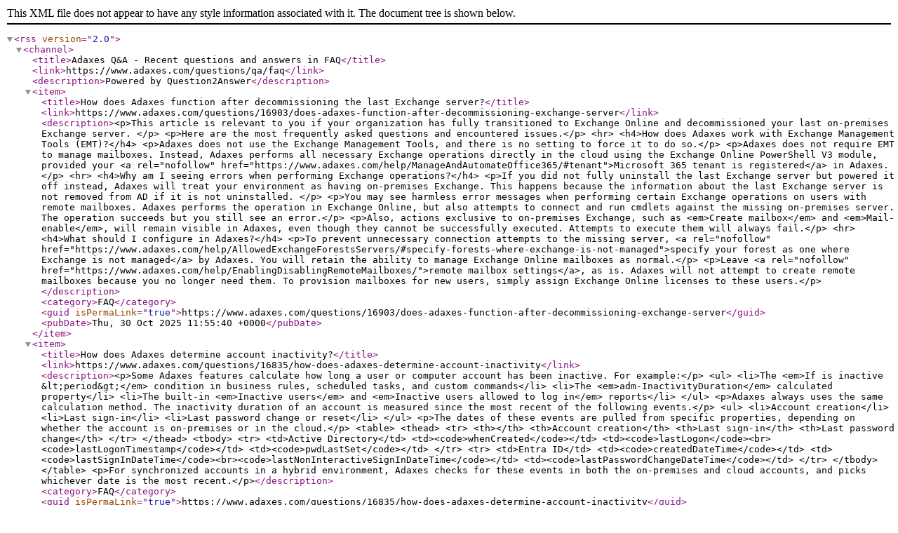

--- FILE ---
content_type: text/xml; charset=utf-8
request_url: https://www.adaxes.com/questions/feed/qa/faq.rss
body_size: 9638
content:
<?xml version="1.0" encoding="utf-8"?>
<rss version="2.0">
<channel>
<title>Adaxes Q&amp;A - Recent questions and answers in FAQ</title>
<link>https://www.adaxes.com/questions/qa/faq</link>
<description>Powered by Question2Answer</description>
<item>
<title>How does Adaxes function after decommissioning the last Exchange server?</title>
<link>https://www.adaxes.com/questions/16903/does-adaxes-function-after-decommissioning-exchange-server</link>
<description>&lt;p&gt;This article is relevant to you if your organization has fully transitioned to Exchange Online and decommissioned your last on-premises Exchange server. &lt;/p&gt;
&lt;p&gt;Here are the most frequently asked questions and encountered issues.&lt;/p&gt;
&lt;hr&gt;
&lt;h4&gt;How does Adaxes work with Exchange Management Tools (EMT)?&lt;/h4&gt;
&lt;p&gt;Adaxes does not use the Exchange Management Tools, and there is no setting to force it to do so.&lt;/p&gt;
&lt;p&gt;Adaxes does not require EMT to manage mailboxes. Instead, Adaxes performs all necessary Exchange operations directly in the cloud using the Exchange Online PowerShell V3 module, provided your &lt;a rel=&quot;nofollow&quot; href=&quot;https://www.adaxes.com/help/ManageAndAutomateOffice365/#tenant&quot;&gt;Microsoft 365 tenant is registered&lt;/a&gt; in Adaxes.&lt;/p&gt;
&lt;hr&gt;
&lt;h4&gt;Why am I seeing errors when performing Exchange operations?&lt;/h4&gt;
&lt;p&gt;If you did not fully uninstall the last Exchange server but powered it off instead, Adaxes will treat your environment as having on-premises Exchange. This happens because the information about the last Exchange server is not removed from AD if it is not uninstalled. &lt;/p&gt;
&lt;p&gt;You may see harmless error messages when performing certain Exchange operations on users with remote mailboxes. Adaxes performs the operation in Exchange Online, but also attempts to connect and run cmdlets against the missing on-premises server. The operation succeeds but you still see an error.&lt;/p&gt;
&lt;p&gt;Also, actions exclusive to on-premises Exchange, such as &lt;em&gt;Create mailbox&lt;/em&gt; and &lt;em&gt;Mail-enable&lt;/em&gt;, will remain visible in Adaxes, even though they cannot be successfully executed. Attempts to execute them will always fail.&lt;/p&gt;
&lt;hr&gt;
&lt;h4&gt;What should I configure in Adaxes?&lt;/h4&gt;
&lt;p&gt;To prevent unnecessary connection attempts to the missing server, &lt;a rel=&quot;nofollow&quot; href=&quot;https://www.adaxes.com/help/AllowedExchangeForestsServers/#specify-forests-where-exchange-is-not-managed&quot;&gt;specify your forest as one where Exchange is not managed&lt;/a&gt; by Adaxes. You will retain the ability to manage Exchange Online mailboxes as normal.&lt;/p&gt;
&lt;p&gt;Leave &lt;a rel=&quot;nofollow&quot; href=&quot;https://www.adaxes.com/help/EnablingDisablingRemoteMailboxes/&quot;&gt;remote mailbox settings&lt;/a&gt;, as is. Adaxes will not attempt to create remote mailboxes because you no longer need them. To provision mailboxes for new users, simply assign Exchange Online licenses to these users.&lt;/p&gt;</description>
<category>FAQ</category>
<guid isPermaLink="true">https://www.adaxes.com/questions/16903/does-adaxes-function-after-decommissioning-exchange-server</guid>
<pubDate>Thu, 30 Oct 2025 11:55:40 +0000</pubDate>
</item>
<item>
<title>How does Adaxes determine account inactivity?</title>
<link>https://www.adaxes.com/questions/16835/how-does-adaxes-determine-account-inactivity</link>
<description>&lt;p&gt;Some Adaxes features calculate how long a user or computer account has been inactive. For example:&lt;/p&gt;
&lt;ul&gt;
&lt;li&gt;The &lt;em&gt;If is inactive &amp;lt;period&amp;gt;&lt;/em&gt; condition in business rules, scheduled tasks, and custom commands&lt;/li&gt;
&lt;li&gt;The &lt;em&gt;adm-InactivityDuration&lt;/em&gt; calculated property&lt;/li&gt;
&lt;li&gt;The built-in &lt;em&gt;Inactive users&lt;/em&gt; and &lt;em&gt;Inactive users allowed to log in&lt;/em&gt; reports&lt;/li&gt;
&lt;/ul&gt;
&lt;p&gt;Adaxes always uses the same calculation method. The inactivity duration of an account is measured since the most recent of the following events.&lt;/p&gt;
&lt;ul&gt;
&lt;li&gt;Account creation&lt;/li&gt;
&lt;li&gt;Last sign-in&lt;/li&gt;
&lt;li&gt;Last password change or reset&lt;/li&gt;
&lt;/ul&gt;
&lt;p&gt;The dates of these events are pulled from specific properties, depending on whether the account is on-premises or in the cloud.&lt;/p&gt;
&lt;table&gt;
&lt;thead&gt;
&lt;tr&gt;
&lt;th&gt;&lt;/th&gt;
&lt;th&gt;Account creation&lt;/th&gt;
&lt;th&gt;Last sign-in&lt;/th&gt;
&lt;th&gt;Last password change&lt;/th&gt;
&lt;/tr&gt;
&lt;/thead&gt;
&lt;tbody&gt;
&lt;tr&gt;
&lt;td&gt;Active Directory&lt;/td&gt;
&lt;td&gt;&lt;code&gt;whenCreated&lt;/code&gt;&lt;/td&gt;
&lt;td&gt;&lt;code&gt;lastLogon&lt;/code&gt;&lt;br&gt;&lt;code&gt;lastLogonTimestamp&lt;/code&gt;&lt;/td&gt;
&lt;td&gt;&lt;code&gt;pwdLastSet&lt;/code&gt;&lt;/td&gt;
&lt;/tr&gt;
&lt;tr&gt;
&lt;td&gt;Entra ID&lt;/td&gt;
&lt;td&gt;&lt;code&gt;createdDateTime&lt;/code&gt;&lt;/td&gt;
&lt;td&gt;&lt;code&gt;lastSignInDateTime&lt;/code&gt;&lt;br&gt;&lt;code&gt;lastNonInteractiveSignInDateTime&lt;/code&gt;&lt;/td&gt;
&lt;td&gt;&lt;code&gt;lastPasswordChangeDateTime&lt;/code&gt;&lt;/td&gt;
&lt;/tr&gt;
&lt;/tbody&gt;
&lt;/table&gt;
&lt;p&gt;For synchronized accounts in a hybrid environment, Adaxes checks for these events in both the on-premises and cloud accounts, and picks whichever date is the most recent.&lt;/p&gt;</description>
<category>FAQ</category>
<guid isPermaLink="true">https://www.adaxes.com/questions/16835/how-does-adaxes-determine-account-inactivity</guid>
<pubDate>Tue, 23 Sep 2025 09:54:53 +0000</pubDate>
</item>
<item>
<title>Why does Adaxes read the ADFS DKM key and how to prevent it?</title>
<link>https://www.adaxes.com/questions/16387/why-does-adaxes-read-the-adfs-dkm-key-and-how-to-prevent-it</link>
<description>&lt;h3&gt;Issue&lt;/h3&gt;
&lt;p&gt;The Active Directory Federation Services (ADFS) master key that decrypts ADFS certificates is stored in Active Directory, in the &lt;em&gt;thumbnailPhoto&lt;/em&gt; attribute of a contact object located in the &lt;em&gt;CN=ADFS,CN=Microsoft,CN=Program Data,DC=domain,DC=com&lt;/em&gt; container.&lt;/p&gt;
&lt;p&gt;If the &lt;a rel=&quot;nofollow&quot; href=&quot;https://www.adaxes.com/help/ChangeManagedDomainServiceAccount/&quot;&gt;service account for your managed domain&lt;/a&gt; in Adaxes is a member of &lt;em&gt;Domain Admins&lt;/em&gt;, it will have the rights to read the DKM master key. Note that Adaxes will never attempt to access the key on its own.&lt;/p&gt;
&lt;p&gt;However, users that have the permissions to view contacts in Adaxes may be able to view the contact object where the DKM key is stored. This is especially true if you haven't modified or disabled the built-in &lt;em&gt;Domain user&lt;/em&gt; security role that grants every user the rights to view every object in your directory via Adaxes. &lt;/p&gt;
&lt;p&gt;Adaxes will not reveal the DKM key value under any circumstances, even if the user viewing the contact object has service administrator-level permissions. The attempt to view the contact will still trigger a &lt;em&gt;Suspected AD FS DKM key read&lt;/em&gt; alert though.&lt;/p&gt;
&lt;h3&gt;Solution&lt;/h3&gt;
&lt;p&gt;It is recommended to deny the &lt;em&gt;Read&lt;/em&gt; permission to your managed domain service account over the &lt;em&gt;CN=ADFS,CN=Microsoft,CN=Program Data,DC=domain,DC=com&lt;/em&gt; container via native AD access control.&lt;/p&gt;</description>
<category>FAQ</category>
<guid isPermaLink="true">https://www.adaxes.com/questions/16387/why-does-adaxes-read-the-adfs-dkm-key-and-how-to-prevent-it</guid>
<pubDate>Fri, 28 Mar 2025 09:01:12 +0000</pubDate>
</item>
<item>
<title>How do I manage cloud-only users in Adaxes?</title>
<link>https://www.adaxes.com/questions/13360/how-do-i-manage-cloud-only-users-in-adaxes</link>
<description>&lt;p&gt;Starting from Adaxes 2023, you can manage Azure AD users, groups, and resource mailboxes that are not synchronized with an on-premises AD domain. However, having a registered Microsoft 365 tenant is not sufficient to view and manage cloud-only objects. You need to register your Azure AD domain. For details, see &lt;a rel=&quot;nofollow&quot; href=&quot;https://www.adaxes.com/help/RegisterUnregisterManagedDomain/&quot;&gt;Register/unregister a managed domain&lt;/a&gt;. &lt;/p&gt;
&lt;p&gt;It is also recommended to include the entire Azure AD domain in the scope of your Microsoft 365 tenant in Adaxes.&lt;/p&gt;</description>
<category>FAQ</category>
<guid isPermaLink="true">https://www.adaxes.com/questions/13360/how-do-i-manage-cloud-only-users-in-adaxes</guid>
<pubDate>Thu, 16 Feb 2023 16:56:17 +0000</pubDate>
</item>
<item>
<title>Why users cannot join computers to a domain in Adaxes if KB5020276 is installed?</title>
<link>https://www.adaxes.com/questions/13211/users-cannot-computers-domain-adaxes-kb5020276-installed</link>
<description>&lt;p&gt;If a computer has the &lt;em&gt;KB5020276 Netjoin: Domain join hardening changes&lt;/em&gt; Windows update installed, you might encounter the following error message when attempting to join such a computer to a domain via Adaxes.&lt;/p&gt;
&lt;hr&gt;
&lt;p&gt;&lt;em&gt;An account with the same name exists in Active Directory. Re-using the account was blocked by security policy.&lt;/em&gt;&lt;/p&gt;
&lt;hr&gt;
&lt;p&gt;The &lt;a rel=&quot;nofollow&quot; href=&quot;https://support.microsoft.com/en-au/topic/kb5020276-netjoin-domain-join-hardening-changes-2b65a0f3-1f4c-42ef-ac0f-1caaf421baf8&quot;&gt;KB5020276 security patch&lt;/a&gt; imposes additional restrictions on who can join computers to a domain. As a result, if a computer account is created via Adaxes, the user specified in the &lt;em&gt;Can be joined to domain by&lt;/em&gt; property of that account will not be able to join the computer to a domain unless one of the following scenarios is also true:&lt;/p&gt;
&lt;h3&gt;Scenario 1&lt;/h3&gt;
&lt;p&gt;The &lt;a rel=&quot;nofollow&quot; href=&quot;https://www.adaxes.com/help/ChangeManagedDomainServiceAccount/&quot;&gt;service account for the managed domain&lt;/a&gt; is a member of &lt;em&gt;Domain Admins&lt;/em&gt; group.&lt;/p&gt;
&lt;h3&gt;Scenario 2&lt;/h3&gt;
&lt;p&gt;The computer in question has the following registry key set.&lt;/p&gt;
&lt;ul&gt;
&lt;li&gt;Path: HKLM\System\CurrentControlSet\Control\LSA&lt;/li&gt;
&lt;li&gt;Type: REG_DWORD&lt;/li&gt;
&lt;li&gt;Name: NetJoinLegacyAccountReuse&lt;/li&gt;
&lt;li&gt;Value: 1&lt;/li&gt;
&lt;/ul&gt;
&lt;h3&gt;Scenario 3&lt;/h3&gt;
&lt;p&gt;The user who joins the computer to a domain is explicitly specified as the primary computer owner (specified in the &lt;em&gt;ManagedBy (Primary)&lt;/em&gt; property).&lt;/p&gt;
&lt;p&gt;‎ ‎&lt;/p&gt;</description>
<category>FAQ</category>
<guid isPermaLink="true">https://www.adaxes.com/questions/13211/users-cannot-computers-domain-adaxes-kb5020276-installed</guid>
<pubDate>Fri, 20 Jan 2023 12:22:12 +0000</pubDate>
</item>
<item>
<title>How to hide the message about the temporary Microsoft 365 password assignment in the execution log?</title>
<link>https://www.adaxes.com/questions/12885/message-temporary-microsoft-password-assignment-execution</link>
<description>&lt;p&gt;By default, in hybrid environments, when an on-premises AD object is created in Adaxes within the scope of a Microsoft 365 tenant, Adaxes will &lt;a rel=&quot;nofollow&quot; href=&quot;/help/EnableDisableAzureObjectPreCreation&quot;&gt;create the corresponding object in Azure AD&lt;/a&gt;.&lt;/p&gt;
&lt;p&gt;If Adaxes is configured not to synchronize passwords or a password specified for a new user does not meet password policy requirements in Azure AD, a random temporary password will be generated for that user. By default, the following message with the generated password will be displayed in the execution log:&lt;/p&gt;
&lt;p&gt;&lt;em&gt;A temporary password has been assigned to the user's Microsoft 365 account. The temporary password is \&lt;/em&gt;.&lt;/p&gt;
&lt;p&gt;To configure Adaxes not to display this message:&lt;/p&gt;
&lt;ol&gt;
&lt;li&gt;Launch Adaxes Administration console.&lt;/li&gt;
&lt;li&gt;In the &lt;em&gt;Console Tree&lt;/em&gt;, expand the Adaxes service node.&lt;/li&gt;
&lt;li&gt;Navigate to &lt;em&gt;Configuration / Cloud Services&lt;/em&gt; and select &lt;strong&gt;Microsoft 365&lt;/strong&gt;.&lt;/li&gt;
&lt;li&gt;In the Result Pane on the right, select your Microsoft 365 tenant and click &lt;strong&gt;Edit&lt;/strong&gt;.&lt;/li&gt;
&lt;li&gt;On the &lt;em&gt;Tenant Details&lt;/em&gt; tab, click &lt;strong&gt;More options&lt;/strong&gt;.&lt;/li&gt;
&lt;li&gt;Clear the &lt;strong&gt;Display the temporary password in the Execution Log&lt;/strong&gt; checkbox.&lt;/li&gt;
&lt;li&gt;Click &lt;strong&gt;OK&lt;/strong&gt; twice.&lt;/li&gt;
&lt;/ol&gt;</description>
<category>FAQ</category>
<guid isPermaLink="true">https://www.adaxes.com/questions/12885/message-temporary-microsoft-password-assignment-execution</guid>
<pubDate>Wed, 16 Nov 2022 11:22:52 +0000</pubDate>
</item>
<item>
<title>How are Web interface language and date format selected?</title>
<link>https://www.adaxes.com/questions/10438/how-are-web-interface-language-and-date-format-selected</link>
<description>&lt;p&gt;The language of Adaxes Web interface and the format used to display dates can be different depending on the signed in user. The language can be selected either automatically or manually, whereas the regional format is always selected automatically.&lt;/p&gt;
&lt;hr&gt;
&lt;h4&gt;Language&lt;/h4&gt;
&lt;p&gt;Each user can manually choose the language of Adaxes Web interface. If a user selects a language manually, the choice is saved in their personal settings and the Web interface is always displayed for them in that language, regardless of the browser and the computer regional settings.&lt;/p&gt;
&lt;p&gt;Alternatively, users can let Adaxes automatically select their Web interface language each time they sign in. In this case, Adaxes will select the language based on the list of languages of the user's web browser. If none of the languages from the list match a language Adaxes is available in, &lt;em&gt;English (en-US)&lt;/em&gt; will be selected by default. This means that for the same user, a different Web interface language can be selected each time they sign in, depending on the browser language settings.&lt;/p&gt;
&lt;hr&gt;
&lt;h4&gt;Regional format&lt;/h4&gt;
&lt;p&gt;The format for displaying dates is selected based on the Web Interface language. If the language has multiple regional formats e.g. &lt;em&gt;English (United Kingdom)&lt;/em&gt; and &lt;em&gt;English (United States)&lt;/em&gt;, the format is selected based on the language settings set in the user's browser.&lt;/p&gt;
&lt;p&gt;For example, if the user selected &lt;em&gt;English&lt;/em&gt; as their Web interface language, and &lt;em&gt;English (United Kingdom)&lt;/em&gt; is present in their browser language list, the dates will be displayed in the &lt;em&gt;en-GB&lt;/em&gt; regional format (DD/MM/YYYY). On the other hand, if the user has &lt;em&gt;English (United States)&lt;/em&gt; in their browser language list, the dates will be displayed in the &lt;em&gt;en-US&lt;/em&gt; regional format (MM/DD/YYYY).  Finally, if the user doesn't have &lt;em&gt;English&lt;/em&gt; in their browser language list, the default regional format will be used. For the built-in languages, the default formats are: &lt;em&gt;en-US&lt;/em&gt; for English, &lt;em&gt;fr&lt;/em&gt; for French, and &lt;em&gt;de&lt;/em&gt; for German.&lt;/p&gt;</description>
<category>FAQ</category>
<guid isPermaLink="true">https://www.adaxes.com/questions/10438/how-are-web-interface-language-and-date-format-selected</guid>
<pubDate>Wed, 10 Feb 2021 15:41:15 +0000</pubDate>
</item>
<item>
<title>Can I remove the Adaxes part from Web Interface URLs?</title>
<link>https://www.adaxes.com/questions/8940/can-i-remove-the-adaxes-part-from-web-interface-urls</link>
<description>&lt;p&gt;By default, Web Interface URLs look like the following: &lt;em&gt;&lt;a rel=&quot;nofollow&quot; href=&quot;http://host.company.com/Adaxes/HelpDesk&quot;&gt;http://host.company.com/Adaxes/HelpDesk&lt;/a&gt;&lt;/em&gt;. For the URLs not to contain the &lt;em&gt;Adaxes&lt;/em&gt; part:&lt;/p&gt;
&lt;ol&gt;
&lt;li&gt;On the computer where Adaxes Web Interface is installed, launch Internet Information Services (IIS) Manager.&lt;/li&gt;
&lt;li&gt;In the &lt;em&gt;Connections&lt;/em&gt; pane, expand the server that hosts Adaxes Web Interface and then expand &lt;em&gt;Sites&lt;/em&gt;.&lt;/li&gt;
&lt;li&gt;Select the web site that hosts Adaxes Web Interface and click &lt;strong&gt;Advanced Settings&lt;/strong&gt; in the &lt;em&gt;Actions&lt;/em&gt; pane on the right.&lt;/li&gt;
&lt;li&gt;Expand the &lt;em&gt;General&lt;/em&gt; section.&lt;/li&gt;
&lt;li&gt;In the &lt;em&gt;Physical Path&lt;/em&gt; field, enter the path to the &lt;strong&gt;App&lt;/strong&gt; subfolder of the folder where Adaxes Web Interface is installed which is &lt;em&gt;C:\Program Files\Softerra\Adaxes 3\Web Interface&lt;/em&gt; by default.
&lt;img src=&quot;?qa=blob&amp;amp;qa_blobid=15936205510332540858&quot; alt=&quot;image.png&quot;&gt;&lt;/li&gt;
&lt;li&gt;Click &lt;strong&gt;OK&lt;/strong&gt;.&lt;/li&gt;
&lt;li&gt;Restart IIS.&lt;/li&gt;
&lt;/ol&gt;</description>
<category>FAQ</category>
<guid isPermaLink="true">https://www.adaxes.com/questions/8940/can-i-remove-the-adaxes-part-from-web-interface-urls</guid>
<pubDate>Wed, 30 Oct 2019 09:40:35 +0000</pubDate>
</item>
<item>
<title>How do I redirect the default web site to the Common Sign In page?</title>
<link>https://www.adaxes.com/questions/8939/how-do-redirect-the-default-web-site-to-the-common-sign-in-page</link>
<description>&lt;p&gt;This can be setup using the HTTP Redirect option in IIS:&lt;/p&gt;
&lt;ol&gt;
&lt;li&gt;On the computer where Adaxes Web Interface is installed, launch Internet Information Services (IIS) Manager.&lt;/li&gt;
&lt;li&gt;In the &lt;em&gt;Connections&lt;/em&gt; pane, expand the server that hosts Adaxes Web Interface and then expand &lt;em&gt;Sites&lt;/em&gt;.&lt;/li&gt;
&lt;li&gt;Select the web site that hosts Adaxes Web Interface.&lt;/li&gt;
&lt;li&gt;In the &lt;em&gt;Home&lt;/em&gt; pane on the right, double-click &lt;strong&gt;HTTP Redirect&lt;/strong&gt;.&lt;/li&gt;
&lt;li&gt;Select the &lt;strong&gt;Redirect requests to this destination&lt;/strong&gt; checkbox.&lt;/li&gt;
&lt;li&gt;In the field below, enter the URL of the Common Sign In page (e.g. &lt;em&gt;&lt;a rel=&quot;nofollow&quot; href=&quot;http://webserver.company.com/Adaxes&quot;&gt;http://webserver.company.com/Adaxes&lt;/a&gt;&lt;/em&gt;).&lt;/li&gt;
&lt;li&gt;Clear the &lt;strong&gt;Redirect all requests to exact destination (instead of relative to destination)&lt;/strong&gt; checkbox.&lt;/li&gt;
&lt;li&gt;Select &lt;strong&gt;Only redirect requests to content in this directory (not subdirectories)&lt;/strong&gt;.&lt;/li&gt;
&lt;li&gt;In the &lt;em&gt;Status code&lt;/em&gt; drop-down, select &lt;strong&gt;Permanent (301)&lt;/strong&gt;.&lt;/li&gt;
&lt;li&gt;In the &lt;em&gt;Actions&lt;/em&gt; pane on the right, click &lt;strong&gt;Apply&lt;/strong&gt;.&lt;/li&gt;
&lt;li&gt;Restart IIS.&lt;/li&gt;
&lt;/ol&gt;</description>
<category>FAQ</category>
<guid isPermaLink="true">https://www.adaxes.com/questions/8939/how-do-redirect-the-default-web-site-to-the-common-sign-in-page</guid>
<pubDate>Wed, 30 Oct 2019 09:37:41 +0000</pubDate>
</item>
<item>
<title>How do I reset an authenticator app for a user?</title>
<link>https://www.adaxes.com/questions/8931/how-do-i-reset-an-authenticator-app-for-a-user</link>
<description>&lt;p&gt;An authenticator app can be reset for a user with the help of the &lt;em&gt;Reset multifactor authentication&lt;/em&gt; operation in Adaxes Web Interface or Administration Console. In the Web Interface, users can also use the &lt;em&gt;Change device&lt;/em&gt; option. For details, see ​&lt;a rel=&quot;nofollow&quot; href=&quot;https://www.adaxes.com/help/ConfigurePasswordSelfService/#reset-authenticator-app&quot;&gt;Reset Authenticator App&lt;/a&gt;.&lt;/p&gt;</description>
<category>FAQ</category>
<guid isPermaLink="true">https://www.adaxes.com/questions/8931/how-do-i-reset-an-authenticator-app-for-a-user</guid>
<pubDate>Mon, 28 Oct 2019 13:55:08 +0000</pubDate>
</item>
<item>
<title>How to unregister an Adaxes service manually?</title>
<link>https://www.adaxes.com/questions/209/how-to-unregister-an-adaxes-service-manually</link>
<description>&lt;p&gt;Sometimes, if an Adaxes service was not uninstalled properly, Adaxes Administration Console shows the removed instance in the list of available Adaxes services.&lt;/p&gt;
&lt;p&gt;The easiest way to clear the registration information is to install Adaxes service on the same computer again, register all the domains you previously managed, and uninstall the service. If you cannot do this, read the rest of this article.&lt;/p&gt;
&lt;p&gt;Information about available Adaxes services is stored in Active Directory. To publish the information, Adaxes uses service connection points (SCPs). To clear the registration information, you need to delete appropriate SCP entries in Active Directory:&lt;/p&gt;
&lt;ol&gt;
&lt;li&gt;Launch Adaxes Administration console.&lt;/li&gt;
&lt;li&gt;In the Console Tree, expand your Adaxes service node, right-click &lt;em&gt;Managed Domains&lt;/em&gt;, and then click &lt;strong&gt;Find.&lt;/strong&gt; &lt;img src=&quot;?qa=blob&amp;amp;qa_blobid=3971814020065811707&quot; alt=&quot;open-find.png&quot;&gt;&lt;/li&gt;
&lt;li&gt;In the &lt;em&gt;Find&lt;/em&gt; dialog, activate the &lt;strong&gt;Criteria&lt;/strong&gt; tab. &lt;img src=&quot;?qa=blob&amp;amp;qa_blobid=3715079703445494824&quot; alt=&quot;activate-criteria.png&quot;&gt;&lt;/li&gt;
&lt;li&gt;Copy the following JSON criteria to the clipboard.&lt;/li&gt;
&lt;/ol&gt;
&lt;pre&gt;&lt;code class=&quot;language-powershell&quot;&gt;{
    &quot;objectTypes&quot;: [
        {
        &quot;type&quot;: &quot;serviceConnectionPoint&quot;,
        &quot;items&quot;: {
            &quot;type&quot;: 1,
            &quot;items&quot;: [
            {
                &quot;type&quot;: 0,
                &quot;property&quot;: &quot;keywords&quot;,
                &quot;operator&quot;: &quot;eq&quot;,
                &quot;values&quot;: [{ &quot;type&quot;: 2, &quot;value&quot;: &quot;1.3.6.1.4.1.15741.2.3.1&quot; }],
                &quot;valueLogicalOperator&quot;: 0
            }
            ],
            &quot;logicalOperator&quot;: 1
        }
        }
    ]
}&lt;/code&gt;&lt;/pre&gt;
&lt;ol start=&quot;5&quot;&gt;
&lt;li&gt;Click &lt;strong&gt;Add criteria&lt;/strong&gt;, and in the drop-down menu click &lt;strong&gt;Paste&lt;/strong&gt;. &lt;img src=&quot;?qa=blob&amp;amp;qa_blobid=10942138988857767932&quot; alt=&quot;criteria-paste.png&quot;&gt;&lt;/li&gt;
&lt;li&gt;Click &lt;strong&gt;Search&lt;/strong&gt;. Adaxes will search for all the SCPs of Adaxes services in all managed Active Directory domains.&lt;/li&gt;
&lt;li&gt;Delete the SCP entries that were published by a removed Adaxes service. &lt;img src=&quot;?qa=blob&amp;amp;qa_blobid=16436029154433133504&quot; alt=&quot;delete-scp.png&quot;&gt;&lt;/li&gt;
&lt;/ol&gt;</description>
<category>FAQ</category>
<guid isPermaLink="true">https://www.adaxes.com/questions/209/how-to-unregister-an-adaxes-service-manually</guid>
<pubDate>Thu, 23 Aug 2012 16:54:40 +0000</pubDate>
</item>
<item>
<title>What ports does Adaxes use?</title>
<link>https://www.adaxes.com/questions/20/what-ports-does-adaxes-use</link>
<description>&lt;h3&gt;Adaxes Service&lt;/h3&gt;
&lt;p&gt;To enable communication between Adaxes service and Active Directory, the following ports (TCP and UDP) must be open for &lt;strong&gt;outgoing&lt;/strong&gt; connections on the computer where your Adaxes service is installed, and for &lt;strong&gt;incoming&lt;/strong&gt; connections on the Domain Controller(s) that you want Adaxes to connect to.  &lt;/p&gt;
&lt;ul&gt;
&lt;li&gt;&lt;strong&gt;389&lt;/strong&gt; LDAP - to connect to Active Directory&lt;/li&gt;
&lt;li&gt;&lt;strong&gt;636&lt;/strong&gt; LDAP (SSL) - to connect to Active Directory via SSL&lt;/li&gt;
&lt;li&gt;&lt;strong&gt;3268&lt;/strong&gt; LDAP - to connect to AD Global Catalog&lt;/li&gt;
&lt;li&gt;&lt;strong&gt;3269&lt;/strong&gt; LDAP (SSL) - to connect to AD Global Catalog via SSL&lt;/li&gt;
&lt;li&gt;&lt;strong&gt;88&lt;/strong&gt; Kerberos - for authentication&lt;/li&gt;
&lt;li&gt;&lt;strong&gt;135&lt;/strong&gt; RPC - to resolve AD user names&lt;/li&gt;
&lt;li&gt;&lt;strong&gt;Dynamic RPC ports*&lt;/strong&gt; - to communicate with Active Directory&lt;/li&gt;
&lt;/ul&gt;
&lt;p&gt;Additionally, to allow communication between Adaxes service and your Exchange Servers, you need to open the following ports:  &lt;/p&gt;
&lt;ul&gt;
&lt;li&gt;&lt;strong&gt;80&lt;/strong&gt; HTTP - if Adaxes service and Exchange are installed in the same forest&lt;/li&gt;
&lt;li&gt;&lt;strong&gt;443&lt;/strong&gt; HTTPS - if Adaxes service and Exchange are installed in different forests&lt;/li&gt;
&lt;/ul&gt;
&lt;p&gt;Also, you need to allow Adaxes service to ping Active Directory domain controllers. To do this, enable &lt;strong&gt;Echo ICMP Requests&lt;/strong&gt; (ping) in the firewall settings.  &lt;/p&gt;
&lt;h3&gt;Adaxes Clients&lt;/h3&gt;
&lt;p&gt;&lt;strong&gt;Adaxes Web Interface&lt;/strong&gt;, &lt;strong&gt;REST API&lt;/strong&gt;, and &lt;strong&gt;Adaxes Administration Console&lt;/strong&gt; use the following ports (TCP and UDP):  &lt;/p&gt;
&lt;ul&gt;
&lt;li&gt;&lt;strong&gt;389&lt;/strong&gt; LDAP - to connect to Active Directory&lt;/li&gt;
&lt;li&gt;&lt;strong&gt;54782&lt;/strong&gt; - for communication with the Adaxes service&lt;/li&gt;
&lt;/ul&gt;
&lt;p&gt;If Adaxes clients are deployed in the perimeter network (DMZ), only the &lt;strong&gt;54782&lt;/strong&gt; port needs to be opened in the firewall for communication between Adaxes clients in the DMZ and Adaxes service on the intranet.&lt;/p&gt;
&lt;p&gt;If an Adaxes client is deployed in a domain that is:&lt;/p&gt;
&lt;ul&gt;
&lt;li&gt;Not managed by Adaxes service &lt;em&gt;and&lt;/em&gt;&lt;/li&gt;
&lt;li&gt;Different from the domain where Adaxes service is deployed,&lt;/li&gt;
&lt;/ul&gt;
&lt;p&gt;then you also need to open the &lt;strong&gt;3268&lt;/strong&gt; port on the computer where that Adaxes client is installed. It will be used to connect to AD Global Catalog to locate the Adaxes service.&lt;/p&gt;
&lt;p&gt;It is possible to change the port used for communication between Adaxes service and Adaxes clients (Web Interface and Administration console). For this purpose you need to change the &lt;strong&gt;port&lt;/strong&gt; attribute of the following XML element of the Adaxes service configuration file (&lt;em&gt;Softerra.Adaxes.Service.exe.Config&lt;/em&gt;):   &lt;/p&gt;
&lt;pre&gt;&lt;code class=&quot;language-powershell&quot;&gt;&amp;lt;configuration&amp;gt;
  ...
    &amp;lt;system.runtime.remoting&amp;gt;
    &amp;lt;customErrors mode=&quot;Off&quot; /&amp;gt;
    &amp;lt;application&amp;gt;
      &amp;lt;channels&amp;gt;
        &amp;lt;channel ref=&quot;tcp&quot; port=&quot;54782&quot; priority=&quot;2&quot; secure=&quot;true&quot;&amp;gt;
&lt;/code&gt;&lt;/pre&gt;
&lt;p&gt;The &lt;em&gt;Softerra.Adaxes.Service.exe.Config&lt;/em&gt; file is located in the folder where the Adaxes Service is installed (by default, &lt;em&gt;C:\Program Files\Softerra\Adaxes 3\Service&lt;/em&gt;).  &lt;/p&gt;
&lt;hr&gt;
&lt;p&gt;* &lt;strong&gt;To enable communication through dynamic RPC ports:&lt;/strong&gt;  &lt;/p&gt;
&lt;ul&gt;
&lt;li&gt;Open the full range of dynamic RPC ports (&lt;strong&gt;1024-5000&lt;/strong&gt; for Windows 2003, &lt;strong&gt;49152-65535&lt;/strong&gt; for Windows 2008 and higher).&lt;br&gt;
&lt;strong&gt;OR&lt;/strong&gt;&lt;/li&gt;
&lt;li&gt;On Windows Server 2008 or higher, you can configure the Windows firewall to open RPC ports dynamically. If you do this there is no need to open a port range for dynamic RPC. For details, see &lt;a rel=&quot;nofollow&quot; href=&quot;http://technet.microsoft.com/en-us/library/cc732839%28WS.10%29.aspx&quot;&gt;Allowing Inbound Network Traffic that Uses Dynamic RPC&lt;/a&gt;.&lt;br&gt;
&lt;strong&gt;OR&lt;/strong&gt;&lt;/li&gt;
&lt;li&gt;Explicitly specify which RPC port must be used by Active Directory, and open that port. For details, see &lt;a rel=&quot;nofollow&quot; href=&quot;http://support.microsoft.com/kb/224196&quot;&gt;Restricting Active Directory replication traffic and client RPC traffic to a specific port&lt;/a&gt;&lt;/li&gt;
&lt;/ul&gt;</description>
<category>FAQ</category>
<guid isPermaLink="true">https://www.adaxes.com/questions/20/what-ports-does-adaxes-use</guid>
<pubDate>Thu, 18 Nov 2010 09:51:43 +0000</pubDate>
</item>
<item>
<title>Can I configure Adaxes Web Interface to use SSL?</title>
<link>https://www.adaxes.com/questions/18/can-i-configure-adaxes-web-interface-to-use-ssl</link>
<description>&lt;p&gt;By default, SSL is not configured for the Adaxes Web Interface and network transmissions are not encrypted. However, you can configure SSL on the Adaxes Web Interface the way you do it for any other website hosted by IIS. If you configure SSL on the Adaxes Web Interface, it will work in both cases: with Windows-integrated authentication and with forms-based authentication.&lt;/p&gt;</description>
<category>FAQ</category>
<guid isPermaLink="true">https://www.adaxes.com/questions/18/can-i-configure-adaxes-web-interface-to-use-ssl</guid>
<pubDate>Thu, 14 Oct 2010 13:00:03 +0000</pubDate>
</item>
<item>
<title>How Adaxes communicates with AD? Is the connection secured?</title>
<link>https://www.adaxes.com/questions/17/how-adaxes-communicates-with-ad-is-the-connection-secured</link>
<description>&lt;p&gt;Adaxes service uses the LDAP protocol to communicate with Active Directory. Interaction between the Adaxes service and Active Directory is secured for security-sensitive operations only. For example, prior to change or reset a password for an AD user, an SSL connection is established and the data are sent via an encrypted channel.  &lt;/p&gt;
&lt;p&gt;Interaction between Adaxes clients and Adaxes services is always performed using an encrypted TCP channel.&lt;/p&gt;</description>
<category>FAQ</category>
<guid isPermaLink="true">https://www.adaxes.com/questions/17/how-adaxes-communicates-with-ad-is-the-connection-secured</guid>
<pubDate>Thu, 14 Oct 2010 12:58:45 +0000</pubDate>
</item>
<item>
<title>Where does Adaxes store credentials?</title>
<link>https://www.adaxes.com/questions/16/where-does-adaxes-store-credentials</link>
<description>&lt;h4&gt;Adaxes service account&lt;/h4&gt;
&lt;p&gt;Adaxes itself doesn't store the password for the Adaxes service account. Adaxes service is installed as a Windows system service that runs under the Adaxes service account.  Credentials for the system service are provided during installation and are stored by Windows.&lt;/p&gt;
&lt;hr&gt;
&lt;h4&gt;Other credentials&lt;/h4&gt;
&lt;ul&gt;
&lt;li&gt;Credentials for managed domains&lt;/li&gt;
&lt;li&gt;Credentials for Microsoft 365 tenants&lt;/li&gt;
&lt;li&gt;Credentials for external MS SQL logging database&lt;/li&gt;
&lt;li&gt;Credentials used in mail settings&lt;/li&gt;
&lt;li&gt;Credentials used to run PowerShell scripts &lt;em&gt;(Run As)&lt;/em&gt;&lt;/li&gt;
&lt;/ul&gt;
&lt;p&gt;Adaxes stores the above credentials in AD LDS on the computer where the Adaxes service is installed. The stored credentials are encrypted with an AES-256 &lt;em&gt;master key&lt;/em&gt;. The master key is encrypted using RSA-2048 and is also stored in AD LDS. The private RSA key that can decrypt the master key is stored locally on the computer where the Adaxes service is installed and is never transferred over the network. The key is encrypted using the Data Protection API (DPAPI) provided by Windows and can be accessed only by the Adaxes service account. To read the stored credentials, the Adaxes service decrypts its private key with the credentials of the Adaxes service account, uses the private key to decrypt the master key, and, finally, uses the master key to decrypt the stored credentials. All the encryption keys are renewed every 14 days.&lt;/p&gt;
&lt;p&gt;As the master key is required to decrypt the credentials, it must be securely exchanged between Adaxes services in a multi-server environment. To do this, the master key is encrypted separately for each Adaxes service using RSA. Here is how. &lt;/p&gt;
&lt;p&gt;When the first Adaxes service is installed, it generates the master key and a public-private key pair. The public key is published to AD LDS and the private key is stored locally. The Adaxes service then uses its own public key to encrypt the master key, and stores the encrypted master key in AD LDS. When a new Adaxes service instance is added to the configuration set, it generates its own public-private key pair and publishes the public key to AD LDS. Adaxes can recognize that a legitimate service instance is being installed using the AD LDS metadata – the information about the new service instance can be added only by AD LDS and only during Adaxes installation. Moreover, the metadata can be  accessed only by the Adaxes service account.&lt;/p&gt;
&lt;p&gt;When Adaxes detects that a new service instance is added, it encypts the master key for the new service instance with its public key, and stores the encrypted master key in AD LDS. As a result, AD LDS will contain multiple copies of the master key, each encrypted with a different public key of the corresponding Adaxes service. Each service instance can access its copy of the master key and decrypt it locally with its own private key.&lt;/p&gt;</description>
<category>FAQ</category>
<guid isPermaLink="true">https://www.adaxes.com/questions/16/where-does-adaxes-store-credentials</guid>
<pubDate>Thu, 14 Oct 2010 12:50:29 +0000</pubDate>
</item>
<item>
<title>Does Softerra Adaxes extend the Active Directory schema?</title>
<link>https://www.adaxes.com/questions/13/does-softerra-adaxes-extend-the-active-directory-schema</link>
<description>&lt;p&gt;Softerra Adaxes does not extend the AD schema. Moreover, Softerra Adaxes does not store its data in Active Directory and doesn't modify the native permissions assigned in AD. If you uninstall Softerra Adaxes, you can use Active Directory just as you did before the product installation.&lt;/p&gt;</description>
<category>FAQ</category>
<guid isPermaLink="true">https://www.adaxes.com/questions/13/does-softerra-adaxes-extend-the-active-directory-schema</guid>
<pubDate>Wed, 17 Jun 2009 15:39:19 +0000</pubDate>
</item>
<item>
<title>Do I have to create a trust between two domains to manage them with the same Adaxes service?</title>
<link>https://www.adaxes.com/questions/12/have-create-trust-between-domains-manage-them-adaxes-service</link>
<description>&lt;p&gt;You do not need to create a trust between AD domains to manage them with an Adaxes service. When registering an AD domain, an account with administrative permissions is specified. All operations performed via the Adaxes service in this AD domain are executed using this account. To control the user access to the managed resources, the Adaxes service uses Security Roles.&lt;/p&gt;</description>
<category>FAQ</category>
<guid isPermaLink="true">https://www.adaxes.com/questions/12/have-create-trust-between-domains-manage-them-adaxes-service</guid>
<pubDate>Wed, 29 Apr 2009 12:04:43 +0000</pubDate>
</item>
<item>
<title>How can I update multiple user accounts at once?</title>
<link>https://www.adaxes.com/questions/9/how-can-i-update-multiple-user-accounts-at-once</link>
<description>&lt;p&gt;Using the Adaxes Administration Console, you can perform bulk update of AD users in several ways:  &lt;/p&gt;
&lt;p&gt;Using the Add or Modify Property Wizard:   &lt;/p&gt;
&lt;ol&gt;
&lt;li&gt;Select the AD users you need in the Result Pane, Basket or search results.   &lt;/li&gt;
&lt;li&gt;Right-click the selected users and click &lt;strong&gt;Add/Modify Property&lt;/strong&gt; in the context menu.  &lt;/li&gt;
&lt;li&gt;Modify properties of the selected users the way you need.   &lt;/li&gt;
&lt;/ol&gt;
&lt;p&gt;Using the Property Pages:   &lt;/p&gt;
&lt;ol&gt;
&lt;li&gt;Select the AD users you need in the Result Pane, Basket or search results.   &lt;/li&gt;
&lt;li&gt;Right-click the selected users and select &lt;strong&gt;Properties&lt;/strong&gt; from the context menu.   &lt;/li&gt;
&lt;li&gt;In the Multiple Selection Properties dialog box, select the check box for the property you want to change and specify a new value for this property.   &lt;/li&gt;
&lt;li&gt;Click &lt;strong&gt;OK&lt;/strong&gt;.  &lt;/li&gt;
&lt;/ol&gt;
&lt;p&gt;You can also delete or move multiple AD objects, enable or disable multiple user and computer accounts, add users or contacts to a group in bulk, etc.&lt;/p&gt;</description>
<category>FAQ</category>
<guid isPermaLink="true">https://www.adaxes.com/questions/9/how-can-i-update-multiple-user-accounts-at-once</guid>
<pubDate>Tue, 28 Apr 2009 08:43:38 +0000</pubDate>
</item>
</channel>
</rss>